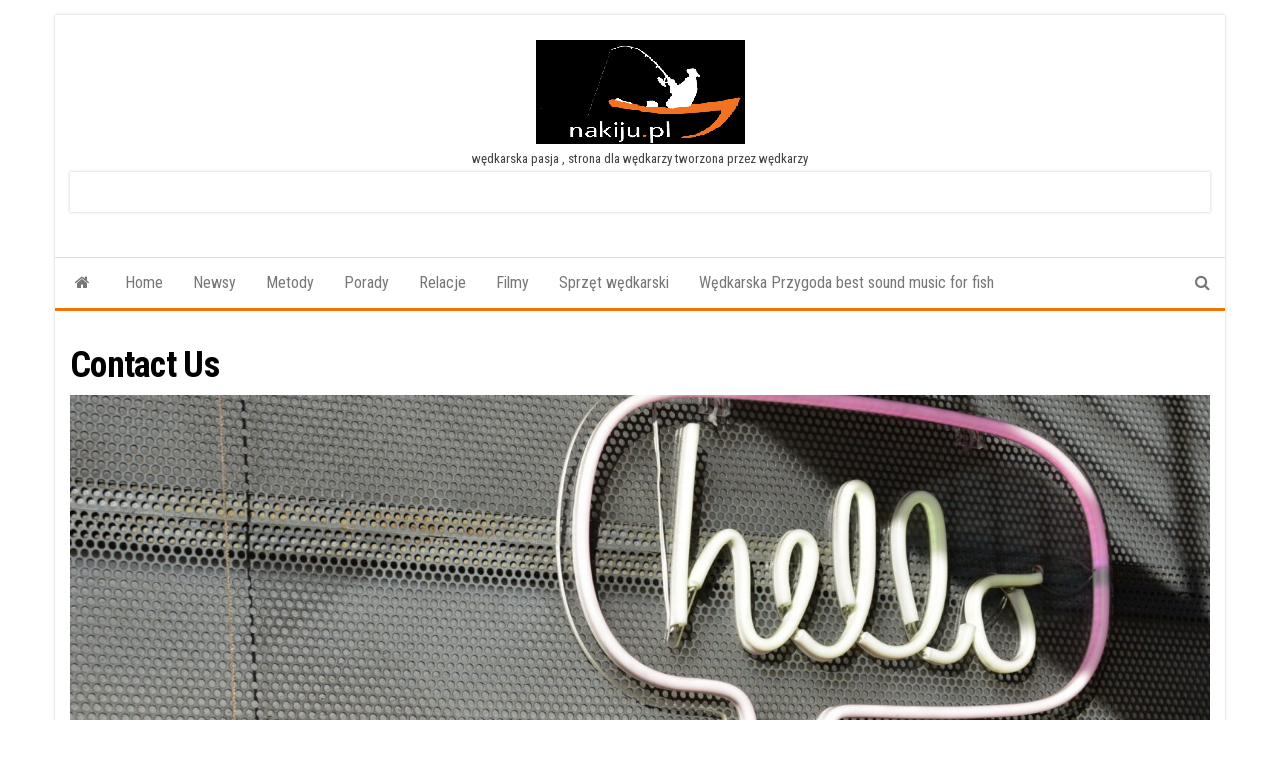

--- FILE ---
content_type: text/css
request_url: http://nakiju.pl/wp-content/uploads/themeisle-gutenberg/widgets-1728977787.css?ver=3.1.4
body_size: 289
content:
#wp-block-themeisle-blocks-popup-243e959d{--background-color:#fff;--close-color:var(--nv-text-color);--brd-width:8px 0px 0px 0px;--brd-radius:5px 5px 5px 5px;--brd-color:#ed6f57;--width:200px;--padding:57px}#wp-block-themeisle-blocks-popup-243e959d .otter-popup__modal_content{top:30px;right:30px}#wp-block-themeisle-blocks-advanced-heading-60464150{--margin:0px 0px 16px}#wp-block-themeisle-blocks-form-3f1ce021{--submit-msg-color:var(--nv-c-1);--submit-error-color:var(--nv-c-2)}#wp-block-themeisle-blocks-form-input-8b67b5cb{--label-color:var(--nv-text-color)}#wp-block-themeisle-blocks-form-input-c9a53b2f{--label-color:var(--nv-text-color)}